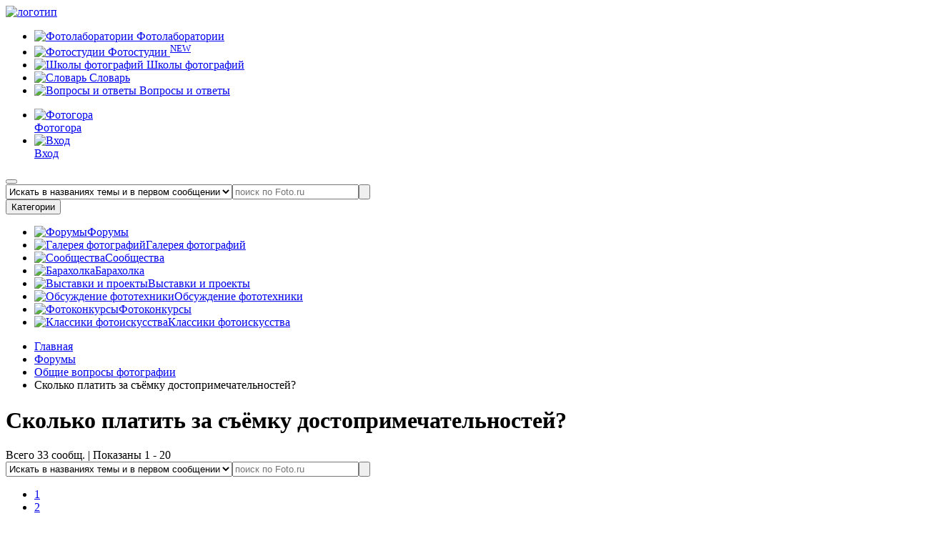

--- FILE ---
content_type: text/html; charset=UTF-8
request_url: https://foto.ru/forums/topics/skolko-platit-za-syomku-dostoprimechatelnostej
body_size: 15103
content:
<!DOCTYPE html><html lang="ru-RU"><head><title>Сколько платить за съёмку достопримечательностей? | Клуб Foto.ru </title><meta charset="UTF-8"><meta name="description" content="Сколько платить за съёмку достопримечательностей? "/><meta name="keywords" content="Сколько платить за съёмку достопримечательностей? "/><meta name="yandex-verification" content="3af0d5e16deac7e1" /><meta name="robots" content="index,follow"><link href="https://foto.ru/forums/topics/skolko-platit-za-syomku-dostoprimechatelnostej" rel="canonical"><link rel="apple-touch-icon" sizes="180x180" href="/custom/foto/images/favicons/apple-touch-icon.png"><link rel="icon" type="image/png" sizes="32x32" href="/custom/foto/images/favicons/favicon-32x32.png"><link rel="icon" type="image/png" sizes="16x16" href="/custom/foto/images/favicons/favicon-16x16.png"><link rel="manifest" href="/custom/foto/images/favicons/site.webmanifest"><link rel="mask-icon" href="/custom/foto/images/favicons/safari-pinned-tab.svg" color="#5bbad5"><meta name="msapplication-TileColor" content="#da532c"><meta name="theme-color" content="#ffffff"><meta name="viewport" content="user-scalable=no, width=device-width, initial-scale=1.0, maximum-scale=1.0"><link href="/forums/topics/skolko-platit-za-syomku-dostoprimechatelnostej" rel="self"><link href="/forums/topics/skolko-platit-za-syomku-dostoprimechatelnostej" rel="first"><link href="/forums/topics/skolko-platit-za-syomku-dostoprimechatelnostej/page/2" rel="last"><link href="/forums/topics/skolko-platit-za-syomku-dostoprimechatelnostej/page/2" rel="next"><link type="image/webp" href="https://static.foto.ru/foto/images/banners/8_image_origin.webp?1705349185" rel="preload" fetchpriority="high" as="image"><link href="/minify/4f7d42c236571e6b41ad76fc864931c6a5066e9b.css" rel="stylesheet"><link href="https://fonts.googleapis.com/css2?family=Inter&amp;family=Rubik:ital,wght@0,300;0,400;0,500;0,700;1,300;1,400&amp;display=swap&amp;_v=20230917113541&amp;v=1" rel="stylesheet"><link href="/minify/edf7283ad9849c7bea85005e31cbebf2dd992e03.css" rel="stylesheet"><script src="/minify/011e14c2c311474cfcae43301da7dc251cca66cc.js"></script><script>var inputmask_dbd3f626 = {"mask":["+7 (999) 999-99-99"]};</script> <script type="text/javascript">
let csrfToken = 'SYfvbESMDsE8Lqe8oop3_Tt7IqC0_kJeaGB1lWgdU2wZt71BNdppqWlGkeua2zm2DCxn7cCLEQYbNi32W1MwAQ==';
let assetVersion = '5';
</script><style>
:root {
--bg-color-primary: #307ff5;
--bg-color-secondary: #F6F6F6;
--text-color: #000;
--link-color: #000;
--link-color-hover: #ADAEAE;
--button-color: #EA1D2E;
--button-color-hover: #83101a;
--border-color-primary: #EA1D2E;
--border-color-secondary: #E0E0E0;
--toastr-success-color: #51A351;
--toastr-error-color: #BD362F;
}
</style><!--[if lt IE 9]><p class="browserupgrade">Вы используете устаревший <strong>устаревший</strong> браузер. Пожалуйста <a href="//outdatedbrowser.com/ru">обновите ваш браузер</a> чтобы просматривать сайт.</p><![endif]--><script>
App.isUserLogged = ""
</script></head><body><div class="wrapper" id="wrapper"><header class="header" id="header"><div class="container"><div class="header__body"><div class="header__top top-header"><div class="top-header__left"><a class="top-header__logo" href="/"><picture><source srcset="/themes/foto/images/logo_pc.svg" media="(min-width: 1200px)"><source srcset="/themes/foto/images/logo_mobile.svg" media="(min-width: 300px)"><img src="/themes/foto/images/logo_pc.svg" alt="логотип"></picture></a><nav class="top-header__menu header-menu" data-da=".menu-mobile__body, 991.98, 1"><ul class="header-menu__list"><li class="header-menu__item js-coming-soon"><a class="header-menu__link js-coming-soon" href="/coming-soon"><span class="menu-categories__icon icon-wrap"><img src="/themes/foto/images/icons/icon-fotolaboratorii.svg" alt="Фотолаборатории" title="Фотолаборатории" width="18" height="18"></span>
Фотолаборатории
</a></li><li class="header-menu__item "><a class="header-menu__link" href="/studios"><span class="menu-categories__icon icon-wrap"><img src="/themes/foto/images/icons/icon-fotostudii.svg" alt="Фотостудии" title="Фотостудии" width="16" height="16"></span>
Фотостудии
<sup class="header-menu__tag">NEW</sup></a></li><li class="header-menu__item js-coming-soon"><a class="header-menu__link" href="/coming-soon"><span class="menu-categories__icon icon-wrap"><img src="/themes/foto/images/icons/icon-school_photo.svg" alt="Школы фотографий" title="Школы фотографий" width="14" height="14"></span>
Школы фотографий
</a></li><li class="header-menu__item "><a class="header-menu__link " href="/faq/terms"><span class="menu-categories__icon icon-wrap"><img src="/themes/foto/images/icons/icon-fotolaboratorii.svg" alt="Словарь" title="Словарь" width="14" height="16"></span>
Словарь
</a></li><li class="header-menu__item "><a class="header-menu__link" href="/faq"><span class="menu-categories__icon icon-wrap"><img src="/themes/foto/images/icons/icon-faq.svg" alt="Вопросы и ответы" title="Вопросы и ответы" width="14" height="16"></span>
Вопросы и ответы
</a></li></ul></nav></div><div class="top-header__right"><nav class="header__nav nav-header"><ul class="nav-header__list"><li class="nav-header__item"><a class="nav-header__link" target="_blank" href="https://photogora.ru?utm_source=fotoru"><div class="nav-header__icon"><img src="/themes/foto/images/icons/menu/fotogora.svg" alt="Фотогора" title="Фотогора" width="18" height="18"></div><div class="nav-header__text">Фотогора</div></a></li><li class="nav-header__item"><a class="nav-header__link nav-header__link--signin" href="/login"><div class="nav-header__icon"><img src="/themes/foto/images/icons/menu/user.svg" alt="Вход"></div><div class="nav-header__text">Вход</div></a></li></ul></nav><button class="nav-header__button mobile-menu" type="button"><span></span><span></span><span></span></button></div></div><div class="header__search main-page"><form class="search-form form" action="/search" method="get" style="display:flex;"><input type="hidden" name="search_type" value="2" aria-label="false"/><select name="search_type" class="select-search-type-css select-search-type-js" aria-label="false"><option value="1" >Искать в названиях темы</option><option value="2" selected>Искать в названиях темы и в первом сообщении</option><option value="3" >Искать во всех сообщениях</option><option value="4" >Искать по авторам</option><option value="5" >Искать по картинкам</option></select><input class="form__input search-form__input" name="term" value="" type="text" placeholder="поиск по Foto.ru" aria-label="false"><button class="search-form__button" type="submit"><span class="search-form__icon"></span></button></form> </div><div class="header__categories categories-header" data-da=".menu-mobile__body, 767.98, 2"><button class="categories-header__button" type="button">Категории</button><nav class="categories-header__menu menu-categories"><ul class="menu-categories__list"><li class="menu-categories__item "><a class="menu-categories__link" href="/forums/general"><span class="menu-categories__icon icon-wrap"><img src="/themes/foto/images/icons/icon-forum.svg" alt="Форумы" title="Форумы" width="18" height="18"></span><span class="menu-categories__caption">Форумы</span></a></li><li class="menu-categories__item menu-sub-categories__wrapper "><a class="menu-categories__link " href="/gallery"><span class="menu-categories__icon icon-wrap"><img src="/themes/foto/images/icons/icon-gallery.svg" alt="Галерея фотографий" title="Галерея фотографий" width="20" height="18"></span><span class="menu-categories__caption">Галерея фотографий</span></a></li><li class="menu-categories__item "><a class="menu-categories__link" href="/forums/community"><span class="menu-categories__icon icon-wrap"><img src="/themes/foto/images/icons/icon-personal_photo.svg" alt="Сообщества" title="Сообщества" width="19" height="19"></span><span class="menu-categories__caption">Сообщества</span></a></li><li class="menu-categories__item "><a class="menu-categories__link" href="/adverts-catalog"><span class="menu-categories__icon icon-wrap"><img src="/themes/foto/images/icons/icon-barakholka.svg" alt="Барахолка" title="Барахолка" width="14" height="16"></span><span class="menu-categories__caption">Барахолка</span></a></li><li class="menu-categories__item "><a class="menu-categories__link" href="/exhibitions"><span class="menu-categories__icon icon-wrap"><img src="/themes/foto/images/icons/icon-projects.svg" alt="Выставки и проекты" title="Выставки и проекты" width="20" height="20"></span><span class="menu-categories__caption">Выставки и проекты</span></a></li><li class="menu-categories__item "><a class="menu-categories__link " href="/technika-categories"><span class="menu-categories__icon icon-wrap"><img src="/themes/foto/images/icons/icon-discuss_photo.svg" alt="Обсуждение фототехники" title="Обсуждение фототехники" width="20" height="18"></span><span class="menu-categories__caption">Обсуждение фототехники</span></a></li><li class="menu-categories__item "><a class="menu-categories__link " href="/contests"><span class="menu-categories__icon icon-wrap"><img src="/themes/foto/images/icons/icon-slovar.svg" alt="Фотоконкурсы" title="Фотоконкурсы" width="18" height="20"></span><span class="menu-categories__caption">Фотоконкурсы</span></a></li><li class="menu-categories__item "><a class="menu-categories__link" target="_blank" href="https://fotogora.ru/tags/classic-photographer/"><span class="menu-categories__icon icon-wrap"><img src="/themes/foto/images/icons/icon-classic_photo.svg" alt="Классики фотоискусства" title="Классики фотоискусства" width="20" height="20"></span><span class="menu-categories__caption">Классики фотоискусства</span></a></li></ul></nav></div><div class="menu-mobile"><div class="menu-mobile__body"> </div></div></div></div></header><div class="breadcrumbs"><div class="container"><nav class="breadcrumbs__navigation"><ul class="breadcrumbs__list"><li class="breadcrumbs__item"><span itemprop="name"><a class="breadcrumbs__link" href="/">Главная</a></span><meta itemprop="position" content="1" /></li><li class="breadcrumbs__item"><a href="/forums/general" itemprop="item"><span itemprop="name">Форумы</span><meta itemprop="position" content="2" /></a></li><li class="breadcrumbs__item"><a href="/forums/general/5" itemprop="item"><span itemprop="name">Общие вопросы фотографии</span><meta itemprop="position" content="3" /></a></li><li class="breadcrumbs__item active"><span itemprop="name">Сколько платить за съёмку достопримечательностей? </span><meta itemprop="position" content="4" /></li></ul> </nav></div></div><div class="container" style="width: 100%;"></div><div id="pjax-container" style="height: 100%;flex: 1 0 auto;"><main class="main "><div class="topic"><div class="container"><div class="forums__top top-forum"><div class="top-forum__info"><h1 class="top-forum__title page-title">Сколько платить за съёмку достопримечательностей? </h1><div class="top-forum__data"><span class="top-forum__total">Всего 33 сообщ. </span>
|
<span class="top-forum__shown">Показаны 1 - 20</span></div></div><form class="search-form form" action="/search" method="get" style="display:flex;"><input type="hidden" name="topic_id" value="748400" aria-label="false"/><input type="hidden" name="search_type" value="3" aria-label="false"/><select name="search_type" class="select-search-type-css select-search-type-js" aria-label="false"><option value="1" >Искать в названиях темы</option><option value="2" selected>Искать в названиях темы и в первом сообщении</option><option value="3" >Искать во всех сообщениях</option><option value="4" >Искать по авторам</option><option value="5" >Искать по картинкам</option></select><input class="form__input search-form__input" name="term" value="" type="text" placeholder="поиск по Foto.ru" aria-label="false"><button class="search-form__button" type="submit"><span class="search-form__icon"></span></button></form> </div><div class="topic__top"><div style="display: flex;margin-left: auto;"></div></div><div class="topic__pagination pagination-top"><div class="pagination"><ul class="pagination__list"><li class="pagination__item active"><a class="pagination__link " href="/forums/topics/skolko-platit-za-syomku-dostoprimechatelnostej">1</a></li><li class="pagination__item"><a class="pagination__link" href="/forums/topics/skolko-platit-za-syomku-dostoprimechatelnostej/page/2">2</a></li></ul></div></div><div id="topic-cards-wrapper-js"><div class="topic__cards" ><style>
.progress {
display: -ms-flexbox;
display: flex;
height: 1rem;
overflow: hidden;
font-size: .75rem;
background-color: #e9ecef;
border-radius: 0.25rem;
}
.progress-bar {
display: -ms-flexbox;
display: flex;
-ms-flex-direction: column;
flex-direction: column;
-ms-flex-pack: center;
justify-content: center;
color: #fff;
text-align: center;
white-space: nowrap;
background-color: #CF3C35;
transition: width .6s ease;
}
.progress-bar-success {
background-color: #007bff;
}
@keyframes progress-bar-stripes {
from {
background-position: 1rem 0;
}
to {
background-position: 0 0;
}
}
</style><section class="topic-card " id="post-13471002" data-post_id="13471002"><div class="topic-card__date-mobile"><time class="topic-card__time" datetime="2021-03-16 12:48:36">16 мар. 2021 г., 12:48:36</time></div><div class="topic-card__data"><div class="topic-card__img ibg"><a href="/users/444688" target="_blank" class="label-banned__wrapper user-id-444688"><img class="lazy " src="data:image/svg+xml,%3Csvg%20xmlns='http://www.w3.org/2000/svg'%20viewBox='0%200%20120%20120'%3E%3C/svg%3E" data-src="https://static.foto.ru/foto/no-image/entity-no-image.png" alt="ZeeBee" style="aspect-ratio:1"></a> </div><div class="topic-card__info align-items-center"><!-- <time class="topic-card__time" datetime="--><!--">--><!--</time>--><!-- <div class="topic-card__messages">--><!-- <div class="topic-card__message topic-card__message--1">0</div>--><!-- <div class="topic-card__message topic-card__message--2">0</div>--><!-- </div>--><!-- <div class="topic-card__author-label">Автор темы:</div>--><a href="/users/444688" target="_blank" class="topic-card__author-name">
ZeeBee </a><!-- <div class="topic-card__city">город - </div>--></div></div><div class="topic-card__content"><div class="topic-card__date"><time class="topic-card__time" datetime="2021-03-16 12:48:36">16 мар. 2021 г., 12:48:36</time><div class="topic-card__user">Сколько платить за съёмку достопримечательностей? </div></div><div class="topic-card__main main-topic"><div class="main-topic__body"><div class="main-topic__description "><div class="post-text-js">Доброго времени суток, друзья.<br />
В данной ситуации выступаю заказчиком, а не фотографом. Для информационного проекта необходимо собрать качественные и эксклюзивные фотографии достопримечательностей одного туристически привлекательного места в регионе России. Что понимаю под этим: креативные, необычные но красивые ракурсы памятников архитектуры, их внешнего и внутреннего вида, а также природы и других планов, но так, чтобы было очевидно что это за место. Все снимки должны быть сами по себе интересными, а не просто очередными фотками из этих мест. Также они не должны быть нигде опубликованы, я выкупаю на них права и первая публикация будет произведена мной, чтобы обеспечить уникальный контент в восприятии поисковиков. При этом, упомянуть автора работ в публикации я не отказываюсь.<br />
Сколько можно предложить фотографу за такую работу? Интересует адекватная стоимость, от и до. Предположим, я объясняю условия съёмки и позже выбираю из отснятого материала то, что подходит больше всего.</div></div></div></div><div class="main-topic__footer footer-topic"><div class="footer-topic__item"><a class="reaction-button reaction-button--answer send-to-login-page-modal-trigger" href="javascript:void(0)" title="Ответить">Ответить</a><a class="reaction-button reaction-button--quote send-to-login-page-modal-trigger" href="javascript:void(0)" title="Цитировать">Цитировать</a><a class="reaction-button reaction-button--share copy-link-js" data-link="https://foto.ru/forum-posts/13471002" title="Поделиться">Поделиться</a></div><div class="footer-topic__item"></div></div></div></section><style>
.progress {
display: -ms-flexbox;
display: flex;
height: 1rem;
overflow: hidden;
font-size: .75rem;
background-color: #e9ecef;
border-radius: 0.25rem;
}
.progress-bar {
display: -ms-flexbox;
display: flex;
-ms-flex-direction: column;
flex-direction: column;
-ms-flex-pack: center;
justify-content: center;
color: #fff;
text-align: center;
white-space: nowrap;
background-color: #CF3C35;
transition: width .6s ease;
}
.progress-bar-success {
background-color: #007bff;
}
@keyframes progress-bar-stripes {
from {
background-position: 1rem 0;
}
to {
background-position: 0 0;
}
}
</style><section class="topic-card " id="post-13471010" data-post_id="13471010"><div class="topic-card__date-mobile"><time class="topic-card__time" datetime="2021-03-16 13:00:47">16 мар. 2021 г., 13:00:47</time></div><div class="topic-card__data"><div class="topic-card__img ibg"><a href="/users/364088" target="_blank" class="label-banned__wrapper user-id-364088"><img class="lazy " src="data:image/svg+xml,%3Csvg%20xmlns='http://www.w3.org/2000/svg'%20viewBox='0%200%20120%20120'%3E%3C/svg%3E" data-src="https://static.foto.ru/foto/no-image/entity-no-image.png" alt="unreal" style="aspect-ratio:1"></a> </div><div class="topic-card__info align-items-center"><!-- <time class="topic-card__time" datetime="--><!--">--><!--</time>--><!-- <div class="topic-card__messages">--><!-- <div class="topic-card__message topic-card__message--1">0</div>--><!-- <div class="topic-card__message topic-card__message--2">0</div>--><!-- </div>--><!-- <div class="topic-card__author-label">Автор темы:</div>--><a href="/users/364088" target="_blank" class="topic-card__author-name">
unreal </a><!-- <div class="topic-card__city">город - </div>--></div></div><div class="topic-card__content"><div class="topic-card__date"><time class="topic-card__time" datetime="2021-03-16 13:00:47">16 мар. 2021 г., 13:00:47</time><div class="topic-card__user">Re[ZeeBee]:</div></div><div class="topic-card__main main-topic"><div class="main-topic__body"><div class="main-topic__description "><div class="post-text-js">лучше всего столько, чтобы фотографу самому захотелось выполнить работу максимально круто за гранью своих возможностьей<br /><br />
скупой платит дважды...<br /></div></div></div></div><div class="main-topic__footer footer-topic"><div class="footer-topic__item"><a class="reaction-button reaction-button--answer send-to-login-page-modal-trigger" href="javascript:void(0)" title="Ответить">Ответить</a><a class="reaction-button reaction-button--quote send-to-login-page-modal-trigger" href="javascript:void(0)" title="Цитировать">Цитировать</a><a class="reaction-button reaction-button--share copy-link-js" data-link="https://foto.ru/forum-posts/13471010" title="Поделиться">Поделиться</a></div><div class="footer-topic__item"></div></div></div></section><style>
.progress {
display: -ms-flexbox;
display: flex;
height: 1rem;
overflow: hidden;
font-size: .75rem;
background-color: #e9ecef;
border-radius: 0.25rem;
}
.progress-bar {
display: -ms-flexbox;
display: flex;
-ms-flex-direction: column;
flex-direction: column;
-ms-flex-pack: center;
justify-content: center;
color: #fff;
text-align: center;
white-space: nowrap;
background-color: #CF3C35;
transition: width .6s ease;
}
.progress-bar-success {
background-color: #007bff;
}
@keyframes progress-bar-stripes {
from {
background-position: 1rem 0;
}
to {
background-position: 0 0;
}
}
</style><section class="topic-card " id="post-13471104" data-post_id="13471104"><div class="topic-card__date-mobile"><time class="topic-card__time" datetime="2021-03-16 15:49:23">16 мар. 2021 г., 15:49:23</time></div><div class="topic-card__data"><div class="topic-card__img ibg"><a href="/users/108502" target="_blank" class="label-banned__wrapper user-id-108502"><img class="lazy " src="data:image/svg+xml,%3Csvg%20xmlns='http://www.w3.org/2000/svg'%20viewBox='0%200%20120%20120'%3E%3C/svg%3E" data-src="https://static.foto.ru/foto/images/avatars/000/000/108/108502_avatar_preview.jpg?1760778703" alt="RFT" style="aspect-ratio:1"></a> </div><div class="topic-card__info align-items-center"><!-- <time class="topic-card__time" datetime="--><!--">--><!--</time>--><!-- <div class="topic-card__messages">--><!-- <div class="topic-card__message topic-card__message--1">0</div>--><!-- <div class="topic-card__message topic-card__message--2">0</div>--><!-- </div>--><!-- <div class="topic-card__author-label">Автор темы:</div>--><a href="/users/108502" target="_blank" class="topic-card__author-name">
RFT <img class="lazy user-avatar-icon" src="data:image/svg+xml,%3Csvg%20xmlns='http://www.w3.org/2000/svg'%20viewBox='0%200%2024%2024'%3E%3C/svg%3E" data-src="/custom/foto/images/svg/icon-verify-chkfr.svg" alt="Пользователь верифицирован" style="aspect-ratio:1"> </a><!-- <div class="topic-card__city">город - </div>--></div></div><div class="topic-card__content"><div class="topic-card__date"><time class="topic-card__time" datetime="2021-03-16 15:49:23">16 мар. 2021 г., 15:49:23</time><div class="topic-card__user">Re[ZeeBee]:</div></div><div class="topic-card__main main-topic"><div class="main-topic__body"><div class="main-topic__description "><div class="post-text-js"><span class='intro-clear-message-css'>Цитата:</span><blockquote><p class="quote-container"><div class="quote-container-overlay"></div><b>от:ZeeBee</b><br />..... Также они не должны быть нигде опубликованы, я выкупаю на них права и первая публикация будет произведена мной, чтобы обеспечить уникальный контент в восприятии поисковиков. При этом, упомянуть автора работ в публикации я не отказываюсь.<br />
Сколько можно предложить фотографу за такую работу? </p><div class="quote-read-more">Подробнее</div></blockquote><br /><br />
С такими хотелками и без понимания рынка у вас просто денег не хватит на эксклюзив. Снимите сами или умерьте хотелки и купите на стоках. <br /></div></div></div></div><div class="main-topic__footer footer-topic"><div class="footer-topic__item"><a class="reaction-button reaction-button--answer send-to-login-page-modal-trigger" href="javascript:void(0)" title="Ответить">Ответить</a><a class="reaction-button reaction-button--quote send-to-login-page-modal-trigger" href="javascript:void(0)" title="Цитировать">Цитировать</a><a class="reaction-button reaction-button--share copy-link-js" data-link="https://foto.ru/forum-posts/13471104" title="Поделиться">Поделиться</a></div><div class="footer-topic__item"></div></div></div></section><style>
.progress {
display: -ms-flexbox;
display: flex;
height: 1rem;
overflow: hidden;
font-size: .75rem;
background-color: #e9ecef;
border-radius: 0.25rem;
}
.progress-bar {
display: -ms-flexbox;
display: flex;
-ms-flex-direction: column;
flex-direction: column;
-ms-flex-pack: center;
justify-content: center;
color: #fff;
text-align: center;
white-space: nowrap;
background-color: #CF3C35;
transition: width .6s ease;
}
.progress-bar-success {
background-color: #007bff;
}
@keyframes progress-bar-stripes {
from {
background-position: 1rem 0;
}
to {
background-position: 0 0;
}
}
</style><section class="topic-card " id="post-13471186" data-post_id="13471186"><div class="topic-card__date-mobile"><time class="topic-card__time" datetime="2021-03-16 18:17:01">16 мар. 2021 г., 18:17:01</time></div><div class="topic-card__data"><div class="topic-card__img ibg"><a href="/users/444688" target="_blank" class="label-banned__wrapper user-id-444688"><img class="lazy " src="data:image/svg+xml,%3Csvg%20xmlns='http://www.w3.org/2000/svg'%20viewBox='0%200%20120%20120'%3E%3C/svg%3E" data-src="https://static.foto.ru/foto/no-image/entity-no-image.png" alt="ZeeBee" style="aspect-ratio:1"></a> </div><div class="topic-card__info align-items-center"><!-- <time class="topic-card__time" datetime="--><!--">--><!--</time>--><!-- <div class="topic-card__messages">--><!-- <div class="topic-card__message topic-card__message--1">0</div>--><!-- <div class="topic-card__message topic-card__message--2">0</div>--><!-- </div>--><!-- <div class="topic-card__author-label">Автор темы:</div>--><a href="/users/444688" target="_blank" class="topic-card__author-name">
ZeeBee </a><!-- <div class="topic-card__city">город - </div>--></div></div><div class="topic-card__content"><div class="topic-card__date"><time class="topic-card__time" datetime="2021-03-16 18:17:01">16 мар. 2021 г., 18:17:01</time><div class="topic-card__user">Re[RFT]:</div></div><div class="topic-card__main main-topic"><div class="main-topic__body"><div class="main-topic__description "><div class="post-text-js"><span class='intro-clear-message-css'>Цитата:</span><blockquote><b>от: RFT</b><br />С такими хотелками и без понимания рынка у вас просто денег не хватит на эксклюзив. Снимите сами или умерьте хотелки и купите на стоках.</blockquote><br />
1. Откуда вы знаете, сколько у меня денег? Это невежество. Я же не считаю ваши деньги, и в тоне кредитора с вами тоже не общаюсь. И причем тут хотелки? Вы считаете качественную и креативную работу завышенными требованиями? Не хотите помогать, промолчите. Зачем строить из себя директора школы, это какие-то внутренние комплексы из детства, или что?<br /><br />
2. Мое предложение не рыночное. По крайней мере, другого аналогичного предложения в Сети я не нашёл. Следовательно, ваше заявление о непонимании рынка неуместно. Что же касается рыночной стоимости других близких по духу работ, то как раз с целью это узнать я и написал сюда. Вы же, вместо того чтобы внятно ответить на вопрос, просто заявляете что я не знаю рынок. Я вам: помогите! Вы мне: о, да у вас проблемы! Спасибо, Капитан Очевидность.<br /><br />
3. Я нахожусь далеко от этого места, а фото нужны мне раньше, чем я смогу его посетить.<br /></div></div></div></div><div class="main-topic__footer footer-topic"><div class="footer-topic__item"><a class="reaction-button reaction-button--answer send-to-login-page-modal-trigger" href="javascript:void(0)" title="Ответить">Ответить</a><a class="reaction-button reaction-button--quote send-to-login-page-modal-trigger" href="javascript:void(0)" title="Цитировать">Цитировать</a><a class="reaction-button reaction-button--share copy-link-js" data-link="https://foto.ru/forum-posts/13471186" title="Поделиться">Поделиться</a></div><div class="footer-topic__item"></div></div></div></section><style>
.progress {
display: -ms-flexbox;
display: flex;
height: 1rem;
overflow: hidden;
font-size: .75rem;
background-color: #e9ecef;
border-radius: 0.25rem;
}
.progress-bar {
display: -ms-flexbox;
display: flex;
-ms-flex-direction: column;
flex-direction: column;
-ms-flex-pack: center;
justify-content: center;
color: #fff;
text-align: center;
white-space: nowrap;
background-color: #CF3C35;
transition: width .6s ease;
}
.progress-bar-success {
background-color: #007bff;
}
@keyframes progress-bar-stripes {
from {
background-position: 1rem 0;
}
to {
background-position: 0 0;
}
}
</style><section class="topic-card " id="post-13471199" data-post_id="13471199"><div class="topic-card__date-mobile"><time class="topic-card__time" datetime="2021-03-16 18:38:36">16 мар. 2021 г., 18:38:36</time></div><div class="topic-card__data"><div class="topic-card__img ibg"><a href="/users/611965" target="_blank" class="label-banned__wrapper user-id-611965"><img class="lazy " src="data:image/svg+xml,%3Csvg%20xmlns='http://www.w3.org/2000/svg'%20viewBox='0%200%20120%20120'%3E%3C/svg%3E" data-src="https://static.foto.ru/foto/no-image/entity-no-image.png" alt="V_lad" style="aspect-ratio:1"></a> </div><div class="topic-card__info align-items-center"><!-- <time class="topic-card__time" datetime="--><!--">--><!--</time>--><!-- <div class="topic-card__messages">--><!-- <div class="topic-card__message topic-card__message--1">0</div>--><!-- <div class="topic-card__message topic-card__message--2">0</div>--><!-- </div>--><!-- <div class="topic-card__author-label">Автор темы:</div>--><a href="/users/611965" target="_blank" class="topic-card__author-name">
V_lad </a><!-- <div class="topic-card__city">город - </div>--></div></div><div class="topic-card__content"><div class="topic-card__date"><time class="topic-card__time" datetime="2021-03-16 18:38:36">16 мар. 2021 г., 18:38:36</time><div class="topic-card__user">Re[ZeeBee]:</div></div><div class="topic-card__main main-topic"><div class="main-topic__body"><div class="main-topic__description "><div class="post-text-js">Почему бы не поинтересоваться у авторов &quot;других близких по духу работ&quot; ?<br />
кому то близок по духу поп, кому-то попадья, а кому-то и попова дочка</div></div></div></div><div class="main-topic__footer footer-topic"><div class="footer-topic__item"><a class="reaction-button reaction-button--answer send-to-login-page-modal-trigger" href="javascript:void(0)" title="Ответить">Ответить</a><a class="reaction-button reaction-button--quote send-to-login-page-modal-trigger" href="javascript:void(0)" title="Цитировать">Цитировать</a><a class="reaction-button reaction-button--share copy-link-js" data-link="https://foto.ru/forum-posts/13471199" title="Поделиться">Поделиться</a></div><div class="footer-topic__item"></div></div></div></section><style>
.progress {
display: -ms-flexbox;
display: flex;
height: 1rem;
overflow: hidden;
font-size: .75rem;
background-color: #e9ecef;
border-radius: 0.25rem;
}
.progress-bar {
display: -ms-flexbox;
display: flex;
-ms-flex-direction: column;
flex-direction: column;
-ms-flex-pack: center;
justify-content: center;
color: #fff;
text-align: center;
white-space: nowrap;
background-color: #CF3C35;
transition: width .6s ease;
}
.progress-bar-success {
background-color: #007bff;
}
@keyframes progress-bar-stripes {
from {
background-position: 1rem 0;
}
to {
background-position: 0 0;
}
}
</style><section class="topic-card " id="post-13471224" data-post_id="13471224"><div class="topic-card__date-mobile"><time class="topic-card__time" datetime="2021-03-16 19:16:15">16 мар. 2021 г., 19:16:15</time></div><div class="topic-card__data"><div class="topic-card__img ibg"><a href="/users/444688" target="_blank" class="label-banned__wrapper user-id-444688"><img class="lazy " src="data:image/svg+xml,%3Csvg%20xmlns='http://www.w3.org/2000/svg'%20viewBox='0%200%20120%20120'%3E%3C/svg%3E" data-src="https://static.foto.ru/foto/no-image/entity-no-image.png" alt="ZeeBee" style="aspect-ratio:1"></a> </div><div class="topic-card__info align-items-center"><!-- <time class="topic-card__time" datetime="--><!--">--><!--</time>--><!-- <div class="topic-card__messages">--><!-- <div class="topic-card__message topic-card__message--1">0</div>--><!-- <div class="topic-card__message topic-card__message--2">0</div>--><!-- </div>--><!-- <div class="topic-card__author-label">Автор темы:</div>--><a href="/users/444688" target="_blank" class="topic-card__author-name">
ZeeBee </a><!-- <div class="topic-card__city">город - </div>--></div></div><div class="topic-card__content"><div class="topic-card__date"><time class="topic-card__time" datetime="2021-03-16 19:16:15">16 мар. 2021 г., 19:16:15</time><div class="topic-card__user">Re[V_lad]:</div></div><div class="topic-card__main main-topic"><div class="main-topic__body"><div class="main-topic__description "><div class="post-text-js"><span class='intro-clear-message-css'>Цитата:</span><blockquote><b>от: V_lad</b><br />Почему бы не поинтересоваться у авторов &quot;других близких по духу работ&quot; ?<br />
кому то близок по духу поп, кому-то попадья, а кому-то и попова дочка</blockquote><br />
Я поинтересовался. Пообещали подумать. И теперь я думаю, что следующее предложение будет уместно начинать именно с цены.<br /><br />
Хорошо, давайте с цифрами. Если я предложу от 500 до 1 000 рублей за каждое отобранное мною фото, но не более 20 000 рублей за один раз, лично вы согласились бы? Как считаете, достойное предложение, маловато, или же перебор?<br /><br />
Здесь нужно понимать, что 1000 рублей я готов заплатить за шедевр, или близко к этому. То есть если вы снимете что-то из списка (например, памятник архитектуры) так, как ещё никто это не снимал, и это будет реально круто. По ракурсу, или в сюжете с другими действующими лицами. Не важно как, но это должно вызывать восхищение, а не просто передавать информацию.</div></div></div></div><div class="main-topic__footer footer-topic"><div class="footer-topic__item"><a class="reaction-button reaction-button--answer send-to-login-page-modal-trigger" href="javascript:void(0)" title="Ответить">Ответить</a><a class="reaction-button reaction-button--quote send-to-login-page-modal-trigger" href="javascript:void(0)" title="Цитировать">Цитировать</a><a class="reaction-button reaction-button--share copy-link-js" data-link="https://foto.ru/forum-posts/13471224" title="Поделиться">Поделиться</a></div><div class="footer-topic__item"></div></div></div></section><style>
.progress {
display: -ms-flexbox;
display: flex;
height: 1rem;
overflow: hidden;
font-size: .75rem;
background-color: #e9ecef;
border-radius: 0.25rem;
}
.progress-bar {
display: -ms-flexbox;
display: flex;
-ms-flex-direction: column;
flex-direction: column;
-ms-flex-pack: center;
justify-content: center;
color: #fff;
text-align: center;
white-space: nowrap;
background-color: #CF3C35;
transition: width .6s ease;
}
.progress-bar-success {
background-color: #007bff;
}
@keyframes progress-bar-stripes {
from {
background-position: 1rem 0;
}
to {
background-position: 0 0;
}
}
</style><section class="topic-card " id="post-13471252" data-post_id="13471252"><div class="topic-card__date-mobile"><time class="topic-card__time" datetime="2021-03-16 19:57:50">16 мар. 2021 г., 19:57:50</time></div><div class="topic-card__data"><div class="topic-card__img ibg"><a href="/users/86392" target="_blank" class="label-banned__wrapper user-id-86392"><img class="lazy " src="data:image/svg+xml,%3Csvg%20xmlns='http://www.w3.org/2000/svg'%20viewBox='0%200%20120%20120'%3E%3C/svg%3E" data-src="https://static.foto.ru/foto/images/avatars/000/000/086/86392_avatar_preview.jpg?1760637862" alt="Павел Ионас" style="aspect-ratio:1"></a> </div><div class="topic-card__info align-items-center"><!-- <time class="topic-card__time" datetime="--><!--">--><!--</time>--><!-- <div class="topic-card__messages">--><!-- <div class="topic-card__message topic-card__message--1">0</div>--><!-- <div class="topic-card__message topic-card__message--2">0</div>--><!-- </div>--><!-- <div class="topic-card__author-label">Автор темы:</div>--><a href="/users/86392" target="_blank" class="topic-card__author-name">
Павел Ионас </a><!-- <div class="topic-card__city">город - </div>--></div></div><div class="topic-card__content"><div class="topic-card__date"><time class="topic-card__time" datetime="2021-03-16 19:57:50">16 мар. 2021 г., 19:57:50</time><div class="topic-card__user">Re[ZeeBee]:</div></div><div class="topic-card__main main-topic"><div class="main-topic__body"><div class="main-topic__description "><div class="post-text-js">1.Вы хотите от 20 до 40 фото.<br />
2.Где снимать?<br />
3.Насколько далеко друг от друга обьекты сьемки?</div></div></div></div><div class="main-topic__footer footer-topic"><div class="footer-topic__item"><a class="reaction-button reaction-button--answer send-to-login-page-modal-trigger" href="javascript:void(0)" title="Ответить">Ответить</a><a class="reaction-button reaction-button--quote send-to-login-page-modal-trigger" href="javascript:void(0)" title="Цитировать">Цитировать</a><a class="reaction-button reaction-button--share copy-link-js" data-link="https://foto.ru/forum-posts/13471252" title="Поделиться">Поделиться</a></div><div class="footer-topic__item"></div></div></div></section><style>
.progress {
display: -ms-flexbox;
display: flex;
height: 1rem;
overflow: hidden;
font-size: .75rem;
background-color: #e9ecef;
border-radius: 0.25rem;
}
.progress-bar {
display: -ms-flexbox;
display: flex;
-ms-flex-direction: column;
flex-direction: column;
-ms-flex-pack: center;
justify-content: center;
color: #fff;
text-align: center;
white-space: nowrap;
background-color: #CF3C35;
transition: width .6s ease;
}
.progress-bar-success {
background-color: #007bff;
}
@keyframes progress-bar-stripes {
from {
background-position: 1rem 0;
}
to {
background-position: 0 0;
}
}
</style><section class="topic-card " id="post-13471277" data-post_id="13471277"><div class="topic-card__date-mobile"><time class="topic-card__time" datetime="2021-03-16 20:22:30">16 мар. 2021 г., 20:22:30</time></div><div class="topic-card__data"><div class="topic-card__img ibg"><a href="/users/108502" target="_blank" class="label-banned__wrapper user-id-108502"><img class="lazy " src="data:image/svg+xml,%3Csvg%20xmlns='http://www.w3.org/2000/svg'%20viewBox='0%200%20120%20120'%3E%3C/svg%3E" data-src="https://static.foto.ru/foto/images/avatars/000/000/108/108502_avatar_preview.jpg?1760778703" alt="RFT" style="aspect-ratio:1"></a> </div><div class="topic-card__info align-items-center"><!-- <time class="topic-card__time" datetime="--><!--">--><!--</time>--><!-- <div class="topic-card__messages">--><!-- <div class="topic-card__message topic-card__message--1">0</div>--><!-- <div class="topic-card__message topic-card__message--2">0</div>--><!-- </div>--><!-- <div class="topic-card__author-label">Автор темы:</div>--><a href="/users/108502" target="_blank" class="topic-card__author-name">
RFT <img class="lazy user-avatar-icon" src="data:image/svg+xml,%3Csvg%20xmlns='http://www.w3.org/2000/svg'%20viewBox='0%200%2024%2024'%3E%3C/svg%3E" data-src="/custom/foto/images/svg/icon-verify-chkfr.svg" alt="Пользователь верифицирован" style="aspect-ratio:1"> </a><!-- <div class="topic-card__city">город - </div>--></div></div><div class="topic-card__content"><div class="topic-card__date"><time class="topic-card__time" datetime="2021-03-16 20:22:30">16 мар. 2021 г., 20:22:30</time><div class="topic-card__user">Re[ZeeBee]:</div></div><div class="topic-card__main main-topic"><div class="main-topic__body"><div class="main-topic__description "><div class="post-text-js"><span class='intro-clear-message-css'>Цитата:</span><blockquote><b>от: ZeeBee</b><br /><br />
Хорошо, давайте с цифрами. Если я предложу от 500 до 1 000 рублей за каждое <br /><br /></blockquote><br />
Я ж говорю, денег нет. Вежество или невежество, но факт, как грица на лицо. <img class="smile-css" src="/common/sceditor/emoticons/icon_happydance.gif"> На микростоках фото стоят гораздо дороже, и без всяких эксклюзивных прав, типа &quot;я опубликую первым. нигде не было&quot;.</div></div></div></div><div class="main-topic__footer footer-topic"><div class="footer-topic__item"><a class="reaction-button reaction-button--answer send-to-login-page-modal-trigger" href="javascript:void(0)" title="Ответить">Ответить</a><a class="reaction-button reaction-button--quote send-to-login-page-modal-trigger" href="javascript:void(0)" title="Цитировать">Цитировать</a><a class="reaction-button reaction-button--share copy-link-js" data-link="https://foto.ru/forum-posts/13471277" title="Поделиться">Поделиться</a></div><div class="footer-topic__item"></div></div></div></section><style>
.progress {
display: -ms-flexbox;
display: flex;
height: 1rem;
overflow: hidden;
font-size: .75rem;
background-color: #e9ecef;
border-radius: 0.25rem;
}
.progress-bar {
display: -ms-flexbox;
display: flex;
-ms-flex-direction: column;
flex-direction: column;
-ms-flex-pack: center;
justify-content: center;
color: #fff;
text-align: center;
white-space: nowrap;
background-color: #CF3C35;
transition: width .6s ease;
}
.progress-bar-success {
background-color: #007bff;
}
@keyframes progress-bar-stripes {
from {
background-position: 1rem 0;
}
to {
background-position: 0 0;
}
}
</style><section class="topic-card " id="post-13471310" data-post_id="13471310"><div class="topic-card__date-mobile"><time class="topic-card__time" datetime="2021-03-16 20:54:43">16 мар. 2021 г., 20:54:43</time></div><div class="topic-card__data"><div class="topic-card__img ibg"><a href="/users/444688" target="_blank" class="label-banned__wrapper user-id-444688"><img class="lazy " src="data:image/svg+xml,%3Csvg%20xmlns='http://www.w3.org/2000/svg'%20viewBox='0%200%20120%20120'%3E%3C/svg%3E" data-src="https://static.foto.ru/foto/no-image/entity-no-image.png" alt="ZeeBee" style="aspect-ratio:1"></a> </div><div class="topic-card__info align-items-center"><!-- <time class="topic-card__time" datetime="--><!--">--><!--</time>--><!-- <div class="topic-card__messages">--><!-- <div class="topic-card__message topic-card__message--1">0</div>--><!-- <div class="topic-card__message topic-card__message--2">0</div>--><!-- </div>--><!-- <div class="topic-card__author-label">Автор темы:</div>--><a href="/users/444688" target="_blank" class="topic-card__author-name">
ZeeBee </a><!-- <div class="topic-card__city">город - </div>--></div></div><div class="topic-card__content"><div class="topic-card__date"><time class="topic-card__time" datetime="2021-03-16 20:54:43">16 мар. 2021 г., 20:54:43</time><div class="topic-card__user">Re[RFT]:</div></div><div class="topic-card__main main-topic"><div class="main-topic__body"><div class="main-topic__description "><div class="post-text-js"><span class='intro-clear-message-css'>Цитата:</span><blockquote><p class="quote-container"><div class="quote-container-overlay"></div><b>от:RFT</b><br />Я ж говорю, денег нет. Вежество или невежество, но факт, как грица на лицо. <img class="smile-css" src="/common/sceditor/emoticons/icon_happydance.gif"> На микростоках фото стоят гораздо дороже, и без всяких эксклюзивных прав, типа &quot;я опубликую первым. нигде не было&quot;.</p><div class="quote-read-more">Подробнее</div></blockquote><br />
В наше время в бутиках люди покупают настольную модель автомобиля, а точнее кусок металла на подставке (в котором не вырезаны даже двери, не говоря уже о более мелких деталях) за 300 000 рублей. Просто потому что она выпущена модным брендом. Значит ли это, что она стоит своих денег? Значит ли то, о чем вы написали, что все фото на стоках, часто снятые &laquo;как курицей левой задней пяткой&raquo; стоят своих денег? Или это значит, что многие люди не разбираются в фотографии, а если деньги есть, то готовы заплатить их в даже за никакую работу.<br /><br />
Ваше фото могут купить на фотостоке много раз. Но через месяц. Через год. Когда угодно, и не обязательно в высоком разрешении, за высокую цену. Я же предлагаю деньги сразу. При этом не требуется никакой высокохудожественной обработки. Нужен только креатив и цепляющий эффект. И да, я считаю что это неплохие деньги.<br /><br />
Но вы снова забыли про то, что обозначение цены было именно вопросом, а не утверждением. Почему же вы постоянно выдергиваете всё из контекста?</div></div></div></div><div class="main-topic__footer footer-topic"><div class="footer-topic__item"><a class="reaction-button reaction-button--answer send-to-login-page-modal-trigger" href="javascript:void(0)" title="Ответить">Ответить</a><a class="reaction-button reaction-button--quote send-to-login-page-modal-trigger" href="javascript:void(0)" title="Цитировать">Цитировать</a><a class="reaction-button reaction-button--share copy-link-js" data-link="https://foto.ru/forum-posts/13471310" title="Поделиться">Поделиться</a></div><div class="footer-topic__item"></div></div></div></section><style>
.progress {
display: -ms-flexbox;
display: flex;
height: 1rem;
overflow: hidden;
font-size: .75rem;
background-color: #e9ecef;
border-radius: 0.25rem;
}
.progress-bar {
display: -ms-flexbox;
display: flex;
-ms-flex-direction: column;
flex-direction: column;
-ms-flex-pack: center;
justify-content: center;
color: #fff;
text-align: center;
white-space: nowrap;
background-color: #CF3C35;
transition: width .6s ease;
}
.progress-bar-success {
background-color: #007bff;
}
@keyframes progress-bar-stripes {
from {
background-position: 1rem 0;
}
to {
background-position: 0 0;
}
}
</style><section class="topic-card " id="post-13471346" data-post_id="13471346"><div class="topic-card__date-mobile"><time class="topic-card__time" datetime="2021-03-16 21:39:27">16 мар. 2021 г., 21:39:27</time></div><div class="topic-card__data"><div class="topic-card__img ibg"><a href="/users/140024" target="_blank" class="label-banned__wrapper user-id-140024"><img class="lazy " src="data:image/svg+xml,%3Csvg%20xmlns='http://www.w3.org/2000/svg'%20viewBox='0%200%20120%20120'%3E%3C/svg%3E" data-src="https://static.foto.ru/foto/images/avatars/000/000/140/140024_avatar_preview.jpg?1760778754" alt="Александр Марецкий" style="aspect-ratio:1"></a> </div><div class="topic-card__info align-items-center"><!-- <time class="topic-card__time" datetime="--><!--">--><!--</time>--><!-- <div class="topic-card__messages">--><!-- <div class="topic-card__message topic-card__message--1">0</div>--><!-- <div class="topic-card__message topic-card__message--2">0</div>--><!-- </div>--><!-- <div class="topic-card__author-label">Автор темы:</div>--><a href="/users/140024" target="_blank" class="topic-card__author-name">
Александр Марецкий </a><!-- <div class="topic-card__city">город - </div>--></div></div><div class="topic-card__content"><div class="topic-card__date"><time class="topic-card__time" datetime="2021-03-16 21:39:27">16 мар. 2021 г., 21:39:27</time><div class="topic-card__user">Re[ZeeBee]:</div></div><div class="topic-card__main main-topic"><div class="main-topic__body"><div class="main-topic__description "><div class="post-text-js"><span class='intro-clear-message-css'>Цитата:</span><blockquote><p class="quote-container"><div class="quote-container-overlay"></div><b>от:ZeeBee</b><br />В наше время в бутиках люди покупают настольную модель автомобиля, а точнее кусок металла на подставке (в котором не вырезаны даже двери, не говоря уже о более мелких деталях) за 300 000 рублей. Просто потому что она выпущена модным брендом. Значит ли это, что она стоит своих денег? Значит ли то, о чем вы написали, что все фото на стоках, часто снятые &laquo;как курицей левой задней пяткой&raquo; стоят своих денег? Или это значит, что многие люди не разбираются в фотографии, а если деньги есть, то готовы заплатить их в даже за никакую работу.<br /></p><div class="quote-read-more">Подробнее</div></blockquote><br />
Любая вещь (в т.ч. и фото) стоит ровно столько, сколько за неё готовы заплатить.<br />
Предлагайте и рано или поздно ваше предложение кого-нибудь устроит. Но придётся потратить время, чтобы найти такого желающего у которого есть то, что нужно Вам.<br /><br />
а на стоке важно не как оно снято, а какие права хочет получить покупатель.<br />
Ведь при эксклюзивных правах автор более не имеет право продавать это фото и ничего на нём уже не заработает, отсюда и цена. Да и &quot;шедевры&quot; на стоки не выкладывают.<br /><br />
Поэтому варианта два - либо искать готовое фото, либо нанимать на работу мастера и отправлять в командировку с заданием. Т.к. он на работе, всё что он снял, будет принадлежать работодателю. Но в этом случае эти фото могут оказаться ещё дороже и результат не гарантирован.</div></div></div></div><div class="main-topic__footer footer-topic"><div class="footer-topic__item"><a class="reaction-button reaction-button--answer send-to-login-page-modal-trigger" href="javascript:void(0)" title="Ответить">Ответить</a><a class="reaction-button reaction-button--quote send-to-login-page-modal-trigger" href="javascript:void(0)" title="Цитировать">Цитировать</a><a class="reaction-button reaction-button--share copy-link-js" data-link="https://foto.ru/forum-posts/13471346" title="Поделиться">Поделиться</a></div><div class="footer-topic__item"></div></div></div></section><style>
.progress {
display: -ms-flexbox;
display: flex;
height: 1rem;
overflow: hidden;
font-size: .75rem;
background-color: #e9ecef;
border-radius: 0.25rem;
}
.progress-bar {
display: -ms-flexbox;
display: flex;
-ms-flex-direction: column;
flex-direction: column;
-ms-flex-pack: center;
justify-content: center;
color: #fff;
text-align: center;
white-space: nowrap;
background-color: #CF3C35;
transition: width .6s ease;
}
.progress-bar-success {
background-color: #007bff;
}
@keyframes progress-bar-stripes {
from {
background-position: 1rem 0;
}
to {
background-position: 0 0;
}
}
</style><section class="topic-card " id="post-13471397" data-post_id="13471397"><div class="topic-card__date-mobile"><time class="topic-card__time" datetime="2021-03-16 22:45:31">16 мар. 2021 г., 22:45:31</time></div><div class="topic-card__data"><div class="topic-card__img ibg"><a href="/users/364088" target="_blank" class="label-banned__wrapper user-id-364088"><img class="lazy " src="data:image/svg+xml,%3Csvg%20xmlns='http://www.w3.org/2000/svg'%20viewBox='0%200%20120%20120'%3E%3C/svg%3E" data-src="https://static.foto.ru/foto/no-image/entity-no-image.png" alt="unreal" style="aspect-ratio:1"></a> </div><div class="topic-card__info align-items-center"><!-- <time class="topic-card__time" datetime="--><!--">--><!--</time>--><!-- <div class="topic-card__messages">--><!-- <div class="topic-card__message topic-card__message--1">0</div>--><!-- <div class="topic-card__message topic-card__message--2">0</div>--><!-- </div>--><!-- <div class="topic-card__author-label">Автор темы:</div>--><a href="/users/364088" target="_blank" class="topic-card__author-name">
unreal </a><!-- <div class="topic-card__city">город - </div>--></div></div><div class="topic-card__content"><div class="topic-card__date"><time class="topic-card__time" datetime="2021-03-16 22:45:31">16 мар. 2021 г., 22:45:31</time><div class="topic-card__user">Re[RFT]:</div></div><div class="topic-card__main main-topic"><div class="main-topic__body"><div class="main-topic__description "><div class="post-text-js"><span class='intro-clear-message-css'>Цитата:</span><blockquote><b>от: RFT</b><br /> На микростоках фото стоят гораздо дороже, и без всяких эксклюзивных прав, типа &quot;я опубликую первым. нигде не было&quot;.</blockquote><br />
не парьте человеку мозги, фотограф с этого имеет сущие копейки<br />
а здесь все заработанное достанется только фотографу<br />
так что ваши аргуметны, мягко говоря, липовые</div></div></div></div><div class="main-topic__footer footer-topic"><div class="footer-topic__item"><a class="reaction-button reaction-button--answer send-to-login-page-modal-trigger" href="javascript:void(0)" title="Ответить">Ответить</a><a class="reaction-button reaction-button--quote send-to-login-page-modal-trigger" href="javascript:void(0)" title="Цитировать">Цитировать</a><a class="reaction-button reaction-button--share copy-link-js" data-link="https://foto.ru/forum-posts/13471397" title="Поделиться">Поделиться</a></div><div class="footer-topic__item"></div></div></div></section><style>
.progress {
display: -ms-flexbox;
display: flex;
height: 1rem;
overflow: hidden;
font-size: .75rem;
background-color: #e9ecef;
border-radius: 0.25rem;
}
.progress-bar {
display: -ms-flexbox;
display: flex;
-ms-flex-direction: column;
flex-direction: column;
-ms-flex-pack: center;
justify-content: center;
color: #fff;
text-align: center;
white-space: nowrap;
background-color: #CF3C35;
transition: width .6s ease;
}
.progress-bar-success {
background-color: #007bff;
}
@keyframes progress-bar-stripes {
from {
background-position: 1rem 0;
}
to {
background-position: 0 0;
}
}
</style><section class="topic-card " id="post-13471403" data-post_id="13471403"><div class="topic-card__date-mobile"><time class="topic-card__time" datetime="2021-03-16 22:50:18">16 мар. 2021 г., 22:50:18</time></div><div class="topic-card__data"><div class="topic-card__img ibg"><a href="/users/86392" target="_blank" class="label-banned__wrapper user-id-86392"><img class="lazy " src="data:image/svg+xml,%3Csvg%20xmlns='http://www.w3.org/2000/svg'%20viewBox='0%200%20120%20120'%3E%3C/svg%3E" data-src="https://static.foto.ru/foto/images/avatars/000/000/086/86392_avatar_preview.jpg?1760637862" alt="Павел Ионас" style="aspect-ratio:1"></a> </div><div class="topic-card__info align-items-center"><!-- <time class="topic-card__time" datetime="--><!--">--><!--</time>--><!-- <div class="topic-card__messages">--><!-- <div class="topic-card__message topic-card__message--1">0</div>--><!-- <div class="topic-card__message topic-card__message--2">0</div>--><!-- </div>--><!-- <div class="topic-card__author-label">Автор темы:</div>--><a href="/users/86392" target="_blank" class="topic-card__author-name">
Павел Ионас </a><!-- <div class="topic-card__city">город - </div>--></div></div><div class="topic-card__content"><div class="topic-card__date"><time class="topic-card__time" datetime="2021-03-16 22:50:18">16 мар. 2021 г., 22:50:18</time><div class="topic-card__user">Re[unreal]:</div></div><div class="topic-card__main main-topic"><div class="main-topic__body"><div class="main-topic__description "><div class="post-text-js">Абсолютно верно! Работаю только напрямую с заказчиком и если кто-то узнает, что я выкладываюсь на стоках - со мной никто работать не будет! Все полиграфисты встречаются на Скрепке, следят друг за другом и повторы( а меня однажды пытались обвинить в продаже одного фото в 3 фирмы) никому не нужны!А я влетаю под бешеные штрафы и работать со мной никто не будет!</div></div></div></div><div class="main-topic__footer footer-topic"><div class="footer-topic__item"><a class="reaction-button reaction-button--answer send-to-login-page-modal-trigger" href="javascript:void(0)" title="Ответить">Ответить</a><a class="reaction-button reaction-button--quote send-to-login-page-modal-trigger" href="javascript:void(0)" title="Цитировать">Цитировать</a><a class="reaction-button reaction-button--share copy-link-js" data-link="https://foto.ru/forum-posts/13471403" title="Поделиться">Поделиться</a></div><div class="footer-topic__item"></div></div></div></section><style>
.progress {
display: -ms-flexbox;
display: flex;
height: 1rem;
overflow: hidden;
font-size: .75rem;
background-color: #e9ecef;
border-radius: 0.25rem;
}
.progress-bar {
display: -ms-flexbox;
display: flex;
-ms-flex-direction: column;
flex-direction: column;
-ms-flex-pack: center;
justify-content: center;
color: #fff;
text-align: center;
white-space: nowrap;
background-color: #CF3C35;
transition: width .6s ease;
}
.progress-bar-success {
background-color: #007bff;
}
@keyframes progress-bar-stripes {
from {
background-position: 1rem 0;
}
to {
background-position: 0 0;
}
}
</style><section class="topic-card " id="post-13471769" data-post_id="13471769"><div class="topic-card__date-mobile"><time class="topic-card__time" datetime="2021-03-17 16:09:20">17 мар. 2021 г., 16:09:20</time></div><div class="topic-card__data"><div class="topic-card__img ibg"><a href="/users/600290" target="_blank" class="label-banned__wrapper user-id-600290"><img class="lazy " src="data:image/svg+xml,%3Csvg%20xmlns='http://www.w3.org/2000/svg'%20viewBox='0%200%20120%20120'%3E%3C/svg%3E" data-src="https://static.foto.ru/foto/no-image/entity-no-image.png" alt="ВиталийЖ" style="aspect-ratio:1"></a> </div><div class="topic-card__info align-items-center"><!-- <time class="topic-card__time" datetime="--><!--">--><!--</time>--><!-- <div class="topic-card__messages">--><!-- <div class="topic-card__message topic-card__message--1">0</div>--><!-- <div class="topic-card__message topic-card__message--2">0</div>--><!-- </div>--><!-- <div class="topic-card__author-label">Автор темы:</div>--><a href="/users/600290" target="_blank" class="topic-card__author-name">
ВиталийЖ </a><!-- <div class="topic-card__city">город - </div>--></div></div><div class="topic-card__content"><div class="topic-card__date"><time class="topic-card__time" datetime="2021-03-17 16:09:20">17 мар. 2021 г., 16:09:20</time><div class="topic-card__user">Re[ZeeBee]:</div></div><div class="topic-card__main main-topic"><div class="main-topic__body"><div class="main-topic__description "><div class="post-text-js">За 5 тысяч в час вы найдете в своем регионе лучшего фотографа. Примерно так ценник. </div></div></div></div><div class="main-topic__footer footer-topic"><div class="footer-topic__item"><a class="reaction-button reaction-button--answer send-to-login-page-modal-trigger" href="javascript:void(0)" title="Ответить">Ответить</a><a class="reaction-button reaction-button--quote send-to-login-page-modal-trigger" href="javascript:void(0)" title="Цитировать">Цитировать</a><a class="reaction-button reaction-button--share copy-link-js" data-link="https://foto.ru/forum-posts/13471769" title="Поделиться">Поделиться</a></div><div class="footer-topic__item"></div></div></div></section><style>
.progress {
display: -ms-flexbox;
display: flex;
height: 1rem;
overflow: hidden;
font-size: .75rem;
background-color: #e9ecef;
border-radius: 0.25rem;
}
.progress-bar {
display: -ms-flexbox;
display: flex;
-ms-flex-direction: column;
flex-direction: column;
-ms-flex-pack: center;
justify-content: center;
color: #fff;
text-align: center;
white-space: nowrap;
background-color: #CF3C35;
transition: width .6s ease;
}
.progress-bar-success {
background-color: #007bff;
}
@keyframes progress-bar-stripes {
from {
background-position: 1rem 0;
}
to {
background-position: 0 0;
}
}
</style><section class="topic-card " id="post-13471774" data-post_id="13471774"><div class="topic-card__date-mobile"><time class="topic-card__time" datetime="2021-03-17 16:13:52">17 мар. 2021 г., 16:13:52</time></div><div class="topic-card__data"><div class="topic-card__img ibg"><a href="/users/600290" target="_blank" class="label-banned__wrapper user-id-600290"><img class="lazy " src="data:image/svg+xml,%3Csvg%20xmlns='http://www.w3.org/2000/svg'%20viewBox='0%200%20120%20120'%3E%3C/svg%3E" data-src="https://static.foto.ru/foto/no-image/entity-no-image.png" alt="ВиталийЖ" style="aspect-ratio:1"></a> </div><div class="topic-card__info align-items-center"><!-- <time class="topic-card__time" datetime="--><!--">--><!--</time>--><!-- <div class="topic-card__messages">--><!-- <div class="topic-card__message topic-card__message--1">0</div>--><!-- <div class="topic-card__message topic-card__message--2">0</div>--><!-- </div>--><!-- <div class="topic-card__author-label">Автор темы:</div>--><a href="/users/600290" target="_blank" class="topic-card__author-name">
ВиталийЖ </a><!-- <div class="topic-card__city">город - </div>--></div></div><div class="topic-card__content"><div class="topic-card__date"><time class="topic-card__time" datetime="2021-03-17 16:13:52">17 мар. 2021 г., 16:13:52</time><div class="topic-card__user">Re[unreal]:</div></div><div class="topic-card__main main-topic"><div class="main-topic__body"><div class="main-topic__description "><div class="post-text-js">А разве бывает за гранью своих возможностей? Опыт и вкус либо есть, либо его нет. </div></div></div></div><div class="main-topic__footer footer-topic"><div class="footer-topic__item"><a class="reaction-button reaction-button--answer send-to-login-page-modal-trigger" href="javascript:void(0)" title="Ответить">Ответить</a><a class="reaction-button reaction-button--quote send-to-login-page-modal-trigger" href="javascript:void(0)" title="Цитировать">Цитировать</a><a class="reaction-button reaction-button--share copy-link-js" data-link="https://foto.ru/forum-posts/13471774" title="Поделиться">Поделиться</a></div><div class="footer-topic__item"></div></div></div></section><style>
.progress {
display: -ms-flexbox;
display: flex;
height: 1rem;
overflow: hidden;
font-size: .75rem;
background-color: #e9ecef;
border-radius: 0.25rem;
}
.progress-bar {
display: -ms-flexbox;
display: flex;
-ms-flex-direction: column;
flex-direction: column;
-ms-flex-pack: center;
justify-content: center;
color: #fff;
text-align: center;
white-space: nowrap;
background-color: #CF3C35;
transition: width .6s ease;
}
.progress-bar-success {
background-color: #007bff;
}
@keyframes progress-bar-stripes {
from {
background-position: 1rem 0;
}
to {
background-position: 0 0;
}
}
</style><section class="topic-card " id="post-13471783" data-post_id="13471783"><div class="topic-card__date-mobile"><time class="topic-card__time" datetime="2021-03-17 16:22:36">17 мар. 2021 г., 16:22:36</time></div><div class="topic-card__data"><div class="topic-card__img ibg"><a href="/users/86392" target="_blank" class="label-banned__wrapper user-id-86392"><img class="lazy " src="data:image/svg+xml,%3Csvg%20xmlns='http://www.w3.org/2000/svg'%20viewBox='0%200%20120%20120'%3E%3C/svg%3E" data-src="https://static.foto.ru/foto/images/avatars/000/000/086/86392_avatar_preview.jpg?1760637862" alt="Павел Ионас" style="aspect-ratio:1"></a> </div><div class="topic-card__info align-items-center"><!-- <time class="topic-card__time" datetime="--><!--">--><!--</time>--><!-- <div class="topic-card__messages">--><!-- <div class="topic-card__message topic-card__message--1">0</div>--><!-- <div class="topic-card__message topic-card__message--2">0</div>--><!-- </div>--><!-- <div class="topic-card__author-label">Автор темы:</div>--><a href="/users/86392" target="_blank" class="topic-card__author-name">
Павел Ионас </a><!-- <div class="topic-card__city">город - </div>--></div></div><div class="topic-card__content"><div class="topic-card__date"><time class="topic-card__time" datetime="2021-03-17 16:22:36">17 мар. 2021 г., 16:22:36</time><div class="topic-card__user">Re[unreal]:</div></div><div class="topic-card__main main-topic"><div class="main-topic__body"><div class="main-topic__description "><div class="post-text-js">Судя по тому, что ТС на мои вопросы не отвечает - это липа!</div></div></div></div><div class="main-topic__footer footer-topic"><div class="footer-topic__item"><a class="reaction-button reaction-button--answer send-to-login-page-modal-trigger" href="javascript:void(0)" title="Ответить">Ответить</a><a class="reaction-button reaction-button--quote send-to-login-page-modal-trigger" href="javascript:void(0)" title="Цитировать">Цитировать</a><a class="reaction-button reaction-button--share copy-link-js" data-link="https://foto.ru/forum-posts/13471783" title="Поделиться">Поделиться</a></div><div class="footer-topic__item"></div></div></div></section><style>
.progress {
display: -ms-flexbox;
display: flex;
height: 1rem;
overflow: hidden;
font-size: .75rem;
background-color: #e9ecef;
border-radius: 0.25rem;
}
.progress-bar {
display: -ms-flexbox;
display: flex;
-ms-flex-direction: column;
flex-direction: column;
-ms-flex-pack: center;
justify-content: center;
color: #fff;
text-align: center;
white-space: nowrap;
background-color: #CF3C35;
transition: width .6s ease;
}
.progress-bar-success {
background-color: #007bff;
}
@keyframes progress-bar-stripes {
from {
background-position: 1rem 0;
}
to {
background-position: 0 0;
}
}
</style><section class="topic-card " id="post-13471785" data-post_id="13471785"><div class="topic-card__date-mobile"><time class="topic-card__time" datetime="2021-03-17 16:23:28">17 мар. 2021 г., 16:23:28</time></div><div class="topic-card__data"><div class="topic-card__img ibg"><a href="/users/600290" target="_blank" class="label-banned__wrapper user-id-600290"><img class="lazy " src="data:image/svg+xml,%3Csvg%20xmlns='http://www.w3.org/2000/svg'%20viewBox='0%200%20120%20120'%3E%3C/svg%3E" data-src="https://static.foto.ru/foto/no-image/entity-no-image.png" alt="ВиталийЖ" style="aspect-ratio:1"></a> </div><div class="topic-card__info align-items-center"><!-- <time class="topic-card__time" datetime="--><!--">--><!--</time>--><!-- <div class="topic-card__messages">--><!-- <div class="topic-card__message topic-card__message--1">0</div>--><!-- <div class="topic-card__message topic-card__message--2">0</div>--><!-- </div>--><!-- <div class="topic-card__author-label">Автор темы:</div>--><a href="/users/600290" target="_blank" class="topic-card__author-name">
ВиталийЖ </a><!-- <div class="topic-card__city">город - </div>--></div></div><div class="topic-card__content"><div class="topic-card__date"><time class="topic-card__time" datetime="2021-03-17 16:23:28">17 мар. 2021 г., 16:23:28</time><div class="topic-card__user">Re[ZeeBee]:</div></div><div class="topic-card__main main-topic"><div class="main-topic__body"><div class="main-topic__description "><div class="post-text-js">Фотографы не работают обычно по выбранным кадрам. Закажите лучшего фотографа на несколько часов, он отснимет вам все что надо, потом выберите на свой вкус. <br /><br />
Если у вас есть бюджет 20 тысяч вам точно сделают лучше снимки в городе. Только углубитесь сначала что такое хорошая фотография, и хороший фотограф. <br /><br />
Моё мнение не кидайте свою заявку в массы, а то вам могут наговорить такого в чем вы не понимаете, а по факту фигню снимут. Лучше сами точечно найдите фотографа и напишите.</div></div></div></div><div class="main-topic__footer footer-topic"><div class="footer-topic__item"><a class="reaction-button reaction-button--answer send-to-login-page-modal-trigger" href="javascript:void(0)" title="Ответить">Ответить</a><a class="reaction-button reaction-button--quote send-to-login-page-modal-trigger" href="javascript:void(0)" title="Цитировать">Цитировать</a><a class="reaction-button reaction-button--share copy-link-js" data-link="https://foto.ru/forum-posts/13471785" title="Поделиться">Поделиться</a></div><div class="footer-topic__item"></div></div></div></section><style>
.progress {
display: -ms-flexbox;
display: flex;
height: 1rem;
overflow: hidden;
font-size: .75rem;
background-color: #e9ecef;
border-radius: 0.25rem;
}
.progress-bar {
display: -ms-flexbox;
display: flex;
-ms-flex-direction: column;
flex-direction: column;
-ms-flex-pack: center;
justify-content: center;
color: #fff;
text-align: center;
white-space: nowrap;
background-color: #CF3C35;
transition: width .6s ease;
}
.progress-bar-success {
background-color: #007bff;
}
@keyframes progress-bar-stripes {
from {
background-position: 1rem 0;
}
to {
background-position: 0 0;
}
}
</style><section class="topic-card " id="post-13471812" data-post_id="13471812"><div class="topic-card__date-mobile"><time class="topic-card__time" datetime="2021-03-17 17:12:37">17 мар. 2021 г., 17:12:37</time></div><div class="topic-card__data"><div class="topic-card__img ibg"><a href="/users/464252" target="_blank" class="label-banned__wrapper user-id-464252"><img class="lazy " src="data:image/svg+xml,%3Csvg%20xmlns='http://www.w3.org/2000/svg'%20viewBox='0%200%20120%20120'%3E%3C/svg%3E" data-src="https://static.foto.ru/foto/no-image/entity-no-image.png" alt="glass" style="aspect-ratio:1"></a> </div><div class="topic-card__info align-items-center"><!-- <time class="topic-card__time" datetime="--><!--">--><!--</time>--><!-- <div class="topic-card__messages">--><!-- <div class="topic-card__message topic-card__message--1">0</div>--><!-- <div class="topic-card__message topic-card__message--2">0</div>--><!-- </div>--><!-- <div class="topic-card__author-label">Автор темы:</div>--><a href="/users/464252" target="_blank" class="topic-card__author-name">
glass <img class="lazy user-avatar-icon" src="data:image/svg+xml,%3Csvg%20xmlns='http://www.w3.org/2000/svg'%20viewBox='0%200%2024%2024'%3E%3C/svg%3E" data-src="/custom/foto/images/svg/icon-verify-chkfr.svg" alt="Пользователь верифицирован" style="aspect-ratio:1"> </a><!-- <div class="topic-card__city">город - </div>--></div></div><div class="topic-card__content"><div class="topic-card__date"><time class="topic-card__time" datetime="2021-03-17 17:12:37">17 мар. 2021 г., 17:12:37</time><div class="topic-card__user">Re[ZeeBee]:</div></div><div class="topic-card__main main-topic"><div class="main-topic__body"><div class="main-topic__description "><div class="post-text-js"><span class='intro-clear-message-css'>Цитата:</span><blockquote><b>от: ZeeBee</b><br /><br />
Предположим, я объясняю условия съёмки и позже выбираю из отснятого материала то, что подходит больше всего.</blockquote><br /><br />
Ни один адекватный человек, с такими вводными - работать - не станет.<br /><br />
Ваш уровень - местные ляльки с фотегами. Их везде в избытке.<br />
Или те, у кого уже есть база кадров по искомой локации.<br /><br /></div></div></div></div><div class="main-topic__footer footer-topic"><div class="footer-topic__item"><a class="reaction-button reaction-button--answer send-to-login-page-modal-trigger" href="javascript:void(0)" title="Ответить">Ответить</a><a class="reaction-button reaction-button--quote send-to-login-page-modal-trigger" href="javascript:void(0)" title="Цитировать">Цитировать</a><a class="reaction-button reaction-button--share copy-link-js" data-link="https://foto.ru/forum-posts/13471812" title="Поделиться">Поделиться</a></div><div class="footer-topic__item"></div></div></div></section><style>
.progress {
display: -ms-flexbox;
display: flex;
height: 1rem;
overflow: hidden;
font-size: .75rem;
background-color: #e9ecef;
border-radius: 0.25rem;
}
.progress-bar {
display: -ms-flexbox;
display: flex;
-ms-flex-direction: column;
flex-direction: column;
-ms-flex-pack: center;
justify-content: center;
color: #fff;
text-align: center;
white-space: nowrap;
background-color: #CF3C35;
transition: width .6s ease;
}
.progress-bar-success {
background-color: #007bff;
}
@keyframes progress-bar-stripes {
from {
background-position: 1rem 0;
}
to {
background-position: 0 0;
}
}
</style><section class="topic-card " id="post-13471817" data-post_id="13471817"><div class="topic-card__date-mobile"><time class="topic-card__time" datetime="2021-03-17 17:18:54">17 мар. 2021 г., 17:18:54</time></div><div class="topic-card__data"><div class="topic-card__img ibg"><a href="/users/464252" target="_blank" class="label-banned__wrapper user-id-464252"><img class="lazy " src="data:image/svg+xml,%3Csvg%20xmlns='http://www.w3.org/2000/svg'%20viewBox='0%200%20120%20120'%3E%3C/svg%3E" data-src="https://static.foto.ru/foto/no-image/entity-no-image.png" alt="glass" style="aspect-ratio:1"></a> </div><div class="topic-card__info align-items-center"><!-- <time class="topic-card__time" datetime="--><!--">--><!--</time>--><!-- <div class="topic-card__messages">--><!-- <div class="topic-card__message topic-card__message--1">0</div>--><!-- <div class="topic-card__message topic-card__message--2">0</div>--><!-- </div>--><!-- <div class="topic-card__author-label">Автор темы:</div>--><a href="/users/464252" target="_blank" class="topic-card__author-name">
glass <img class="lazy user-avatar-icon" src="data:image/svg+xml,%3Csvg%20xmlns='http://www.w3.org/2000/svg'%20viewBox='0%200%2024%2024'%3E%3C/svg%3E" data-src="/custom/foto/images/svg/icon-verify-chkfr.svg" alt="Пользователь верифицирован" style="aspect-ratio:1"> </a><!-- <div class="topic-card__city">город - </div>--></div></div><div class="topic-card__content"><div class="topic-card__date"><time class="topic-card__time" datetime="2021-03-17 17:18:54">17 мар. 2021 г., 17:18:54</time><div class="topic-card__user">Re[ВиталийЖ]:</div></div><div class="topic-card__main main-topic"><div class="main-topic__body"><div class="main-topic__description "><div class="post-text-js"><span class='intro-clear-message-css'>Цитата:</span><blockquote><b>от: ВиталийЖ</b><br /><br /><br />
Закажите лучшего фотографа на несколько часов, он отснимет вам все что надо, потом выберите на свой вкус. <br /></blockquote><br /><br />
Никакой &quot;лучший фотограф&quot; на его условиях работать не станет.<br /><br />
И, да. Это не студия.<br />
Хорошего света на туристическом объекте - можно и неделю прождать.<br />
Это как храм в Дубровицах. Все его снимали, но лучшие его фото - те, что <span style="font-weight:bold;">местный</span> чел делал. Артур Демченко, вроде.<br />
Поскольку он может там лучший свет застать. Хоть во время грозы, хоть как.<br /></div></div></div></div><div class="main-topic__footer footer-topic"><div class="footer-topic__item"><a class="reaction-button reaction-button--answer send-to-login-page-modal-trigger" href="javascript:void(0)" title="Ответить">Ответить</a><a class="reaction-button reaction-button--quote send-to-login-page-modal-trigger" href="javascript:void(0)" title="Цитировать">Цитировать</a><a class="reaction-button reaction-button--share copy-link-js" data-link="https://foto.ru/forum-posts/13471817" title="Поделиться">Поделиться</a></div><div class="footer-topic__item"></div></div></div></section><style>
.progress {
display: -ms-flexbox;
display: flex;
height: 1rem;
overflow: hidden;
font-size: .75rem;
background-color: #e9ecef;
border-radius: 0.25rem;
}
.progress-bar {
display: -ms-flexbox;
display: flex;
-ms-flex-direction: column;
flex-direction: column;
-ms-flex-pack: center;
justify-content: center;
color: #fff;
text-align: center;
white-space: nowrap;
background-color: #CF3C35;
transition: width .6s ease;
}
.progress-bar-success {
background-color: #007bff;
}
@keyframes progress-bar-stripes {
from {
background-position: 1rem 0;
}
to {
background-position: 0 0;
}
}
</style><section class="topic-card " id="post-13471818" data-post_id="13471818"><div class="topic-card__date-mobile"><time class="topic-card__time" datetime="2021-03-17 17:21:03">17 мар. 2021 г., 17:21:03</time></div><div class="topic-card__data"><div class="topic-card__img ibg"><a href="/users/464252" target="_blank" class="label-banned__wrapper user-id-464252"><img class="lazy " src="data:image/svg+xml,%3Csvg%20xmlns='http://www.w3.org/2000/svg'%20viewBox='0%200%20120%20120'%3E%3C/svg%3E" data-src="https://static.foto.ru/foto/no-image/entity-no-image.png" alt="glass" style="aspect-ratio:1"></a> </div><div class="topic-card__info align-items-center"><!-- <time class="topic-card__time" datetime="--><!--">--><!--</time>--><!-- <div class="topic-card__messages">--><!-- <div class="topic-card__message topic-card__message--1">0</div>--><!-- <div class="topic-card__message topic-card__message--2">0</div>--><!-- </div>--><!-- <div class="topic-card__author-label">Автор темы:</div>--><a href="/users/464252" target="_blank" class="topic-card__author-name">
glass <img class="lazy user-avatar-icon" src="data:image/svg+xml,%3Csvg%20xmlns='http://www.w3.org/2000/svg'%20viewBox='0%200%2024%2024'%3E%3C/svg%3E" data-src="/custom/foto/images/svg/icon-verify-chkfr.svg" alt="Пользователь верифицирован" style="aspect-ratio:1"> </a><!-- <div class="topic-card__city">город - </div>--></div></div><div class="topic-card__content"><div class="topic-card__date"><time class="topic-card__time" datetime="2021-03-17 17:21:03">17 мар. 2021 г., 17:21:03</time><div class="topic-card__user">Re[RFT]:</div></div><div class="topic-card__main main-topic"><div class="main-topic__body"><div class="main-topic__description "><div class="post-text-js"><span class='intro-clear-message-css'>Цитата:</span><blockquote><b>от: RFT</b><br /><br /><br />
С такими хотелками и без понимания рынка у вас просто денег не хватит на эксклюзив. Снимите сами или умерьте хотелки и купите на стоках.</blockquote><br /><br />
++<br />
совершенно в дырочку<br /></div></div></div></div><div class="main-topic__footer footer-topic"><div class="footer-topic__item"><a class="reaction-button reaction-button--answer send-to-login-page-modal-trigger" href="javascript:void(0)" title="Ответить">Ответить</a><a class="reaction-button reaction-button--quote send-to-login-page-modal-trigger" href="javascript:void(0)" title="Цитировать">Цитировать</a><a class="reaction-button reaction-button--share copy-link-js" data-link="https://foto.ru/forum-posts/13471818" title="Поделиться">Поделиться</a></div><div class="footer-topic__item"></div></div></div></section><style>
.progress {
display: -ms-flexbox;
display: flex;
height: 1rem;
overflow: hidden;
font-size: .75rem;
background-color: #e9ecef;
border-radius: 0.25rem;
}
.progress-bar {
display: -ms-flexbox;
display: flex;
-ms-flex-direction: column;
flex-direction: column;
-ms-flex-pack: center;
justify-content: center;
color: #fff;
text-align: center;
white-space: nowrap;
background-color: #CF3C35;
transition: width .6s ease;
}
.progress-bar-success {
background-color: #007bff;
}
@keyframes progress-bar-stripes {
from {
background-position: 1rem 0;
}
to {
background-position: 0 0;
}
}
</style><section class="topic-card " id="post-13471821" data-post_id="13471821"><div class="topic-card__date-mobile"><time class="topic-card__time" datetime="2021-03-17 17:28:50">17 мар. 2021 г., 17:28:50</time></div><div class="topic-card__data"><div class="topic-card__img ibg"><a href="/users/600290" target="_blank" class="label-banned__wrapper user-id-600290"><img class="lazy " src="data:image/svg+xml,%3Csvg%20xmlns='http://www.w3.org/2000/svg'%20viewBox='0%200%20120%20120'%3E%3C/svg%3E" data-src="https://static.foto.ru/foto/no-image/entity-no-image.png" alt="ВиталийЖ" style="aspect-ratio:1"></a> </div><div class="topic-card__info align-items-center"><!-- <time class="topic-card__time" datetime="--><!--">--><!--</time>--><!-- <div class="topic-card__messages">--><!-- <div class="topic-card__message topic-card__message--1">0</div>--><!-- <div class="topic-card__message topic-card__message--2">0</div>--><!-- </div>--><!-- <div class="topic-card__author-label">Автор темы:</div>--><a href="/users/600290" target="_blank" class="topic-card__author-name">
ВиталийЖ </a><!-- <div class="topic-card__city">город - </div>--></div></div><div class="topic-card__content"><div class="topic-card__date"><time class="topic-card__time" datetime="2021-03-17 17:28:50">17 мар. 2021 г., 17:28:50</time><div class="topic-card__user">Re[glass]:</div></div><div class="topic-card__main main-topic"><div class="main-topic__body"><div class="main-topic__description "><div class="post-text-js"><span class='intro-clear-message-css'>Цитата:</span><blockquote><p class="quote-container"><div class="quote-container-overlay"></div><b>от:glass</b><br />Никакой &quot;лучший фотограф&quot; на его условиях работать не станет.<br /><br />
И, да. Это не студия.<br />
Хорошего света на туристическом объекте - можно и неделю прождать.<br />
Это как храм в Дубровицах. Все его снимали, но лучшие его фото - те, что <span style="font-weight:bold;">местный</span> чел делал. Артур Демченко, вроде.<br />
Поскольку он может там лучший свет застать. Хоть во время грозы, хоть как.</p><div class="quote-read-more">Подробнее</div></blockquote><br /><br />
Я снимал свадьбы в Дубровицах, в полдень с жёстким светом, свадьба свет не ждёт, тем не менее клиенты довольны были. <br /><br />
И с чего вы взяли что с ним работать не станут? Да может чуть своеобразно подходит, но уверяю вас, если платятся деньги любой хороший фотограф договорится и не будет никаких проблем. Зачем жути на пустом месте нагоняете...</div></div></div></div><div class="main-topic__footer footer-topic"><div class="footer-topic__item"><a class="reaction-button reaction-button--answer send-to-login-page-modal-trigger" href="javascript:void(0)" title="Ответить">Ответить</a><a class="reaction-button reaction-button--quote send-to-login-page-modal-trigger" href="javascript:void(0)" title="Цитировать">Цитировать</a><a class="reaction-button reaction-button--share copy-link-js" data-link="https://foto.ru/forum-posts/13471821" title="Поделиться">Поделиться</a></div><div class="footer-topic__item"></div></div></div></section></div><div class="forums__pagination pagination-forum" style="margin: 20px 0 30px 0"><div class="pagination"><ul class="pagination__list"><li class="pagination__item active"><a class="pagination__link " href="/forums/topics/skolko-platit-za-syomku-dostoprimechatelnostej">1</a></li><li class="pagination__item"><a class="pagination__link" href="/forums/topics/skolko-platit-za-syomku-dostoprimechatelnostej/page/2">2</a></li></ul> </div></div></div><div style="display: flex; margin-top: 30px;"><a rel="nofollow" href="https://photogora.ru/accessories/display-hood/fotokvant-hood-m1-antiblikovaya-blenda-d/?utm_source=foto.ru" class="banner-bottom" target="_blank" title="бленда" style=""> <img class="lazy " src="data:image/svg+xml,%3Csvg%20xmlns='http://www.w3.org/2000/svg'%20viewBox='0%200%20810%20146'%3E%3C/svg%3E" data-src="https://static.foto.ru/foto/images/banners/8_image_origin.webp?1705349185" alt="бленда" style="aspect-ratio:5.54"> </a></div></div></div></main><style>
.topic__banner {
margin-top: 15px;
}
.quote-container {
/*padding-right: 100px;*/
overflow: hidden;
height: 60px;
position: relative;
transition: all 0.3s linear;
}
.quote-container-overlay {
position:absolute;
bottom: 0;
z-index:10;
width: 100%;
height: 30px;
background: url('/custom/foto/images/quote-background-bottom-30-v2.png') bottom repeat-x;
}
.quote-container.expanded {
transition: all 0.3s linear;
}
.quote-read-more {
right:0;
text-align: right;
color: #307ff5;
font-weight: 500;
padding-top: 3px;
cursor: pointer;
}
</style><script>
$( document ).ready(function() {
$('.quote-read-more').click(function(){
let quoteContainer = $(this).parent().find('.quote-container');
let quoteOverlay = $(this).parent().find('.quote-container-overlay');
if (quoteContainer.hasClass('expanded')) {
quoteContainer.css('height', '');
quoteContainer.removeClass('expanded');
quoteOverlay.show();
} else {
quoteContainer.css('height', 'auto');
let newHeight = quoteContainer.css('height');
quoteContainer.css('height', '');
quoteContainer.css('height', newHeight);
quoteContainer.addClass('expanded');
quoteOverlay.hide();
}
});
});
</script></div><span class="scroll-to-top-css scroll-to-top-js author-box__arrow"></span><span class="scroll-to-top-css scroll-to-bottom-css scroll-to-bottom-js author-box__arrow"></span><footer class="footer"><div class="container"><div class="footer__top"><nav class="footer__menu menu-footer"><ul class="menu-footer__list"><li class="menu-footer__item " ><a class="menu-footer__link" href="/pravila-kluba">Правила Клуба</a></li><li class="menu-footer__item " ><a class="menu-footer__link" href="/o-klube">О Клубе</a></li><li class="menu-footer__item " ><a class="menu-footer__link" href="/login">Вход / Регистрация</a></li><li class="menu-footer__item " ><a class="menu-footer__link js-coming-soon" href="/coming-soon">Поиск авторов</a></li><li class="menu-footer__item " ><a class="menu-footer__link" href="/users/artistic-council-users">ХудСовет</a></li><li class="menu-footer__item " ><a href="javascript:void(0)" class="menu-footer__link main_contact-modal-trigger">Как связаться</a></li><li class="menu-footer__item " ><a class="menu-footer__link js-coming-soon" href="/coming-soon">Статистика</a></li><li class="menu-footer__item " ><a class="menu-footer__link js-coming-soon" href="/coming-soon">Реклама на сайте</a></li><li class="menu-footer__item " ><a class="menu-footer__link" href="/faq">Вопросы и ответы</a></li></ul></nav></div><div class="footer__bottom"><a class="footer__logo" href="#" data-da=".footer__top, 767.98, 0"><img src="/themes/foto/images/footer-logo_pc.svg" alt="логотип"></a><div class="footer__social social-footer"><ul class="social-footer__list"><li class="social-footer__item"><a class="social-footer__link social-footer__link--mail" href="mailto:info@foto.ru" target="_blank"> </a></li><li class="social-footer__item"><a class="social-footer__link social-footer__link--vk" href="https://vk.com/foto_ru_club" target="_blank"> </a></li><li class="social-footer__item"><a class="social-footer__link social-footer__link--telegram" href="https://t.me/fotogora_ru" target="_blank"></a></li></ul></div><div class="footer__copy">Все права защищены © 1998-2025</div></div></div></footer></div><div class="gravex-modal gravex-modal-overlay" id="link-to-pagination-page_modal"><div class="gravex-modal__wrapper"><span class="gravex-modal-close"></span><div class="gravex-modal__header"><div class="gravex-modal-header-title">Введите страницу</div></div><div class="gravex-modal__body "><form action="" id="link-to-pagination-page-form"><input type="text" onkeyup="this.value = this.value.replace(/[^\d|^\.]/g, '');" class="form-input pagination-page-input" name="paginationPage" aria-label="false"><input type="hidden" class="pagination-page-url" name="paginationUrl" aria-label="false"><input type="submit" class="btn width-100px mt-15 link-to-pagination-page-but-js" value="Перейти"></form></div></div></div><div class="gravex-modal gravex-modal-overlay" id="send-to-login-page_modal"><div class="gravex-modal__wrapper"><span class="gravex-modal-close"></span><div class="gravex-modal__header"><div class="gravex-modal-header-title">Вы не авторизованы</div></div><div class="gravex-modal__body "><h3>Пожалуйста, авторизуйтесь, чтоб иметь доступ к полному функционалу сайта</h3><div class="d-flex mt-15"><a href="/login" class="btn " >Авторизоваться</a></div></div></div></div><div class="gravex-modal gravex-modal-overlay" id="main_contact_modal"><div class="gravex-modal__wrapper"><span class="gravex-modal-close"></span><div class="gravex-modal__header"><div class="gravex-modal-header-title">Обратная связь</div></div><div class="gravex-modal__body "><form id="send-main-contact-form-js" class="form auth__form gravex-js-no-captcha-form" action="/site/ajax-send-contact" method="post"><input type="hidden" name="_csrf" value="SYfvbESMDsE8Lqe8oop3_Tt7IqC0_kJeaGB1lWgdU2wZt71BNdppqWlGkeua2zm2DCxn7cCLEQYbNi32W1MwAQ=="> <p>
Здесь вы можете оставить свои контактные данные, чтобы мы могли связаться с вами.
</p><div class="auth__item field-contactform-username required"><label class="control-label" for="contactform-username">Имя пользователя</label><div class="help-block"></div><input type="text" id="contactform-username" class="auth__input form-input" name="ContactForm[username]" aria-required="true"></div> <div class="auth__item field-contactform-email required"><label class="control-label" for="contactform-email">Ваш Email</label><div class="help-block"></div><input type="text" id="contactform-email" class="auth__input form-input" name="ContactForm[email]" aria-required="true"></div> <div class="auth__item field-contactform-phone required"><label class="control-label" for="contactform-phone">Телефон</label><div class="help-block"></div><input type="text" id="contactform-phone" class="auth__input form-input" name="ContactForm[phone]" aria-required="true" data-plugin-inputmask="inputmask_dbd3f626"></div> <div class="auth__item field-contactform-message required"><label class="control-label" for="contactform-message">Комментарий</label><div class="help-block"></div><textarea id="contactform-message" class="auth__input form-input" name="ContactForm[message]" rows="8" aria-required="true"></textarea></div> <div class="auth__item"><button class="text-editor__btn btn" type="submit">Написать</button></div></form></div></div></div><!-- Yandex.Metrika counter --><script type="text/javascript" >
(function(m,e,t,r,i,k,a){m[i]=m[i]||function(){(m[i].a=m[i].a||[]).push(arguments)};
m[i].l=1*new Date();
for (var j = 0; j < document.scripts.length; j++) {if (document.scripts[j].src === r) { return; }}
k=e.createElement(t),a=e.getElementsByTagName(t)[0],k.async=1,k.src=r,a.parentNode.insertBefore(k,a)})
(window, document, "script", "https://mc.yandex.ru/metrika/tag.js", "ym");
ym(94905820, "init", {
clickmap:true,
trackLinks:true,
accurateTrackBounce:true
});
</script><noscript><div><img src="https://mc.yandex.ru/watch/94905820" style="position:absolute; left:-9999px;" alt="" /></div></noscript><!-- /Yandex.Metrika counter --><!-- Google tag (gtag.js) --><script async src="https://www.googletagmanager.com/gtag/js?id=G-DQ4X4516ZN"></script><script>
window.dataLayer = window.dataLayer || [];
function gtag(){dataLayer.push(arguments);}
gtag('js', new Date());
gtag('config', 'G-DQ4X4516ZN');
</script><script src="/minify/16f67d8a4d3cc78d27630092a779ecef9e68d088.js"></script><script>jQuery(function ($) {
$( document ).ready(function() {
$.post('/topics/ajax-views-increment', {topicId: 748400, '_csrf': csrfToken}, function(data) {});
});
GcmsApp.init(false);
if (App != undefined) { App.init(false); }
jQuery("#contactform-phone").inputmask(inputmask_dbd3f626);
jQuery('#send-main-contact-form-js').yiiActiveForm([{"id":"contactform-username","name":"username","container":".field-contactform-username","input":"#contactform-username","validate":function (attribute, value, messages, deferred, $form) {yii.validation.string(value, messages, {"message":"Значение «Имя пользователя» должно быть строкой.","min":2,"tooShort":"Значение «Имя пользователя» должно содержать минимум 2 символа.","max":50,"tooLong":"Значение «Имя пользователя» должно содержать максимум 50 символов.","skipOnEmpty":1});yii.validation.required(value, messages, {"message":"Необходимо заполнить «Имя пользователя»."});value = yii.validation.trim($form, attribute, {"skipOnArray":true,"skipOnEmpty":false,"chars":false}, value);}},{"id":"contactform-email","name":"email","container":".field-contactform-email","input":"#contactform-email","validate":function (attribute, value, messages, deferred, $form) {yii.validation.required(value, messages, {"message":"Необходимо заполнить «Ваш Email»."});yii.validation.email(value, messages, {"pattern":/^[a-zA-Z0-9!#$%&'*+\/=?^_`{|}~-]+(?:\.[a-zA-Z0-9!#$%&'*+\/=?^_`{|}~-]+)*@(?:[a-zA-Z0-9](?:[a-zA-Z0-9-]*[a-zA-Z0-9])?\.)+[a-zA-Z0-9](?:[a-zA-Z0-9-]*[a-zA-Z0-9])?$/,"fullPattern":/^[^@]*<[a-zA-Z0-9!#$%&'*+\/=?^_`{|}~-]+(?:\.[a-zA-Z0-9!#$%&'*+\/=?^_`{|}~-]+)*@(?:[a-zA-Z0-9](?:[a-zA-Z0-9-]*[a-zA-Z0-9])?\.)+[a-zA-Z0-9](?:[a-zA-Z0-9-]*[a-zA-Z0-9])?>$/,"allowName":false,"message":"Некорректный формат адреса электронной почты.","enableIDN":false,"skipOnEmpty":1});value = yii.validation.trim($form, attribute, {"skipOnArray":true,"skipOnEmpty":false,"chars":false}, value);}},{"id":"contactform-phone","name":"phone","container":".field-contactform-phone","input":"#contactform-phone","validate":function (attribute, value, messages, deferred, $form) {yii.validation.string(value, messages, {"message":"Значение «Телефон» должно быть строкой.","max":32,"tooLong":"Значение «Телефон» должно содержать максимум 32 символа.","skipOnEmpty":1});yii.validation.regularExpression(value, messages, {"pattern":/^(\+7|7|8) \(\d{3}\) \d{3}-\d{2}-\d{2}$/,"not":false,"message":"Верный формат +7 (###) ###-##-##","skipOnEmpty":1});yii.validation.required(value, messages, {"message":"Необходимо заполнить «Телефон»."});value = yii.validation.trim($form, attribute, {"skipOnArray":true,"skipOnEmpty":false,"chars":false}, value);}},{"id":"contactform-message","name":"message","container":".field-contactform-message","input":"#contactform-message","validate":function (attribute, value, messages, deferred, $form) {yii.validation.required(value, messages, {"message":"Необходимо заполнить «Комментарий»."});yii.validation.string(value, messages, {"message":"Значение «Комментарий» должно быть строкой.","max":2000,"tooLong":"Сообщение слишком длинное (макс. 2000 символов).","skipOnEmpty":1});value = yii.validation.trim($form, attribute, {"skipOnArray":true,"skipOnEmpty":false,"chars":false}, value);}}], []);
});</script></body></html>